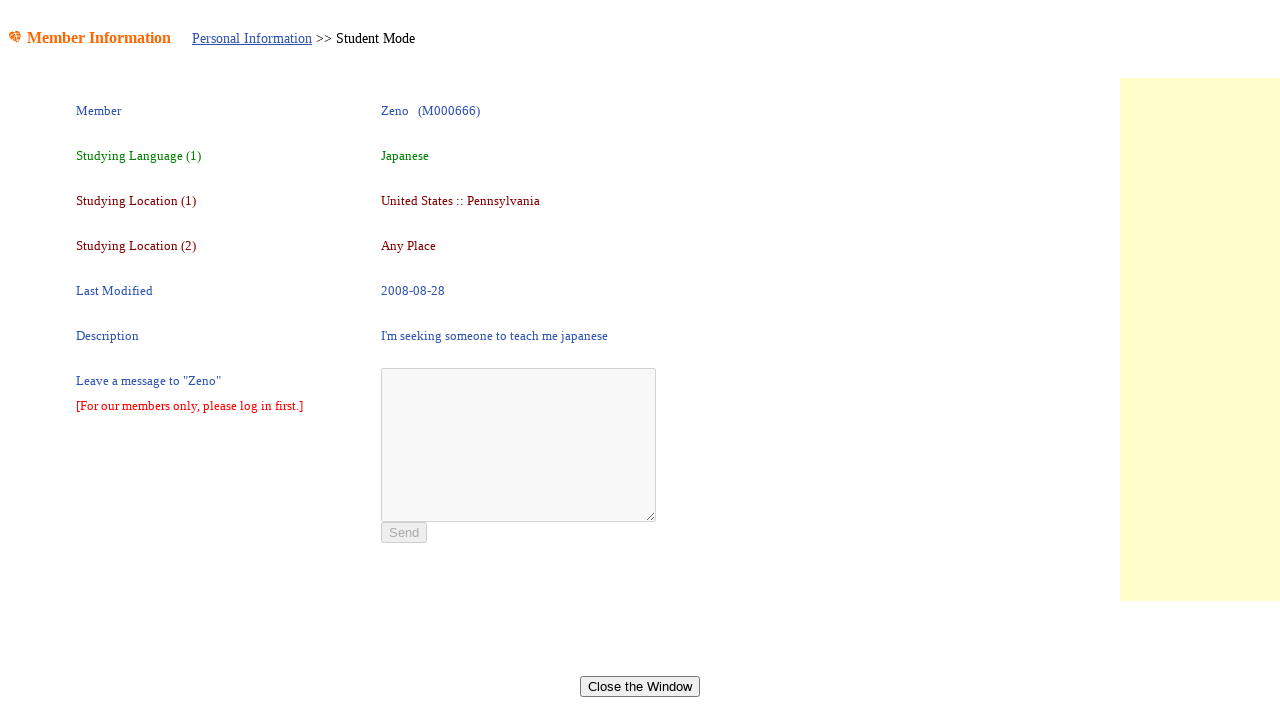

--- FILE ---
content_type: text/html; charset=UTF-8
request_url: https://language.derekr.com/cgi-bin/mbmember1.cgi?HPLang=EN&ID1=D36822A1&ID2=666&Mode=3
body_size: 1954
content:
<HTML lang="en">
<HEAD><TITLE>Global Language Exchange (GLE) Language Learning Site - Member Information</TITLE>
 <META http-equiv="Content-Type" content="text/html; charset=utf-8">
 <META name="keywords" content=" language exchange, language learning, teaching language, free learning languages, studying language, practice foreign language, second language, language, exchange, seeking teachers, searching students, looking for residences, exploring language schools,learning second language, foreign teachers, foreign students,
penpals, pen pals, workshop, meet foreign friends, online learning, distant education, expression idiom, proverb,
Residences, living overseas, Homestay, home stay, Landlord, Landlady, lessor, tenant, lodger, roomer, house for foreigners, Hotel or Hostel Administrator, I can treat foreigners, Home Exchange, House Exchange Program, Agent,
Language School, School Administrator, Pre-Student, Associated Person, studying abroad, language school, ESL, ELI.">
 <META name="description" content="Learning or teaching English, Chinese, Mandarin, Taiwan, Taiwanese, Min, Cantonese, Hakka, Japanese, Spanish, Portuguese, Russian, German, Korean, French, Italian, and Arabic.
Text Learning via electronic mail [E-mail], traditional mail, pen pal, short message [SMS], chat room, Windows Live Messenger [MSN], Yahoo! Messenger, Google Talk, Skype, AOL/Aim, Jabber, ICQ, etc.
Media Learning via phone, cellular phone, video phone, video conference, video chatting, Windows Live Messenger[MSN], Yahoo! Messenger, Google Talk, Skype, AOL/Aim, Jabber, ICQ, etc.">
</HEAD>

<link href="/js/font.css" rel="stylesheet" type="text/css">

<body bgcolor=#FFFFFF>

<br>&nbsp;&nbsp;&nbsp;<img src="/images/leaf01.gif" width=12>&nbsp;&nbsp;<span class="orange">Member Information</span>&nbsp;&nbsp;&nbsp;&nbsp;&nbsp;&nbsp;

<a href="/cgi-bin/mbmember1.cgi?HPLang=EN&ID1=D36822A1&ID2=666&Mode=0"><span class="blue14"><u>Personal Information</u></span></a><span class="black14"> >> Student Mode</span><br><br>
 <table width="100%" border="0" align="center" cellpadding="0" cellspacing="0">
  <tr valign="top"><td>
	 <table width="90%" border="0" align="center" cellpadding="0" cellspacing="20">
	  <tr><td width=30%>Member</td><td width=70%>Zeno &nbsp; (M000666)</td></tr>
	  <tr><td><font color="#008000">Studying Language (1)</font></td><td><font color="#008000">Japanese</font></td></tr>
	  <tr><td><font color="#800000">Studying Location (1)</font></td><td><font color="#800000">United States :: Pennsylvania</font></td></tr>
	  <tr><td><font color="#800000">Studying Location (2)</font></td><td><font color="#800000">Any Place</font></td></tr>
	  <tr><td>Last Modified</td><td>2008-08-28</td></tr>
	  <tr valign="top"><td>Description</td><td>I'm seeking someone to teach me japanese
<br /></td></tr>
	  <tr valign="top"><td>Leave a message to "Zeno"<br><font color=red>[For our members only, please log in first.]</font></td><td>
	   <form method="POST" name="SendNote" action="">
	   <textarea name="Description" cols="32" rows="10" disabled></textarea><br>
	   <input type="button" name="NoteSubmit" value="Send" Onclick="document.SendNote.submit(); document.SendNote.NoteSubmit.disabled=true; Sending.style.display='';" disabled>
	   <br><br><div id="Sending" style='display: none;'><marquee direction="right" scrollamount="10" behavior="alternate"><font color=red>Sending... Hold on, please.</marquee></font></div>
	  </td></tr>
	  </td></tr>
	 </table>
   </td><td width=160 bgcolor=#FFFFCC></td></tr>
  <tr><td colspan=2 align=center><br><br><br><input type="button" value="Close the Window" onClick="javascript:window.close()"><br><br></td></tr>
 </table>
<!-- Track Anywhere --->
<script language="javascript1.2">
<!--
SW=screen.width;
SH=screen.height;
navigator.appName!="Netscape"?SD=screen.colorDepth:SD=screen.pixelDepth;
//-->
</script>
<script language="javascript">
<!--
SW?"":SW="NA";
SH?"":SH="NA";
SD?"":SD="NA";
document.write("<img src=\"//tracker.derekr.com","/cgi-bin/catch.cgi?UID=2&JS=Y&SW="+SW+"&SH="+SH+"&SD="+SD+"&UF="+escape(parent.document.URL)+"&LO="+escape(parent.document.referrer)+"&FWD=\" height=1 width=1>");
//-->
</script>
<noscript><img height=1 width=1 alt="" src="//tracker.derekr.com/cgi-bin/catch.cgi?UID=2&JS=N&SW=&SH=&SD=&UF=&LO=&FWD="></noscript>

<script defer src="https://static.cloudflareinsights.com/beacon.min.js/vcd15cbe7772f49c399c6a5babf22c1241717689176015" integrity="sha512-ZpsOmlRQV6y907TI0dKBHq9Md29nnaEIPlkf84rnaERnq6zvWvPUqr2ft8M1aS28oN72PdrCzSjY4U6VaAw1EQ==" data-cf-beacon='{"version":"2024.11.0","token":"1adebbaa6eae49eab7da0f2096a6ee9a","r":1,"server_timing":{"name":{"cfCacheStatus":true,"cfEdge":true,"cfExtPri":true,"cfL4":true,"cfOrigin":true,"cfSpeedBrain":true},"location_startswith":null}}' crossorigin="anonymous"></script>
</body>
</html>


--- FILE ---
content_type: text/css
request_url: https://language.derekr.com/js/font.css
body_size: 348
content:
body,td,th {
	font-size: 13px;
	color: #2F53B3;
	font-weight: lighter;
	line-height: 25px;
}
body {
	margin-left: 0px;
	margin-top: 0px;
	margin-right: 0px;
	margin-bottom: 0px;
}
.W {	font-size: 13px;
	color: #003399;
	line-height: 25px;
}
.W2 {	font-size: 13px;
	color: #003399;
	line-height: 20px;
}

A:link {
	FONT-WEIGHT: normal; FONT-SIZE: 13px; COLOR: #3333cc; TEXT-DECORATION: none
}
A:visited {
	COLOR: #3333cc; TEXT-DECORATION: none
}
A:hover {
	COLOR: #ff6600; TEXT-DECORATION: underline
}
.orange {
	FONT-WEIGHT: bold; COLOR: #ff6600; FONT-SIZE: 16px; line-height: 26px;
}
.red12 {
	COLOR: #FF0000; FONT-SIZE: 12px; line-height: 20px;
}
.black13 {
	font-size: 13px; color: #123456; line-height: 28px;
}
.red13 {
	font-size: 13px; color: #FF0000; line-height: 18px;
}
.blue13 {
	font-size: 13px; color: #2F53B3; line-height: 18px;
}
.blue13s {
	font-size: 13px; color: #2F53B3; line-height: 18px; writing-mode: tb-rl;
}
.blue14 {
	font-size: 14px; color: #2F53B3; line-height: 28px;
}
.black14 {
	font-size: 14px; color: #000000; line-height: 28px;
}
.white15 {
	FONT-WEIGHT: bold; font-size: 15px; color: #FFFFFF; line-height: 30px;
}
.orange15 {
	font-size: 15px; color: #ff6600; line-height: 28px;
}
.blue15 {
	font-size: 15px; color: #2F53B3; line-height: 28px;
}
.lefttext {
	FONT-WEIGHT: bold; FONT-SIZE: 16px; line-height: 36px;
}
h1:link {
	FONT-WEIGHT: normal; COLOR: #0000FF; TEXT-DECORATION: none
}


.bg2 {
	BACKGROUND-POSITION: right bottom; BACKGROUND-ATTACHMENT: scroll; BACKGROUND-REPEAT: no-repeat
}
.w1 {
	FONT-WEIGHT: bold; FONT-SIZE: 15px; COLOR: #666666; FONT-FAMILY: Verdana, Arial, Helvetica, sans-serif
}
.w2 {
	FONT-SIZE: 15px; line-height: 20px;
}
.blankgreen {
	FONT-SIZE: 1px; COLOR: #E8FDEB
}

A:active {
	TEXT-DECORATION: none
}
.style9 {
	COLOR: #333333
}
.style10 {
	FONT-SIZE: 12px; COLOR: #333333; LINE-HEIGHT: 18px; FONT-STYLE: normal; LETTER-SPACING: 1px
}
.blank {
	FONT-SIZE: 1px; COLOR: #FFFFFF
}
.orange-input {
	BORDER-RIGHT: medium none; BORDER-TOP: medium none; FONT-SIZE: 10pt; BORDER-LEFT: medium none; COLOR: #ff8000; LINE-HEIGHT: 14pt; BORDER-BOTTOM: medium none; FONT-FAMILY: "Arial"; BACKGROUND-COLOR: #FFFFFF; TEXT-ALIGN: center
}

a.lefttext:link {  color: #FF0000; text-decoration: none}
a.lefttext:visited {  color: #FF0000; text-decoration: none}
a.lefttext:hover  {  color: #FF0000; text-decoration: none}
